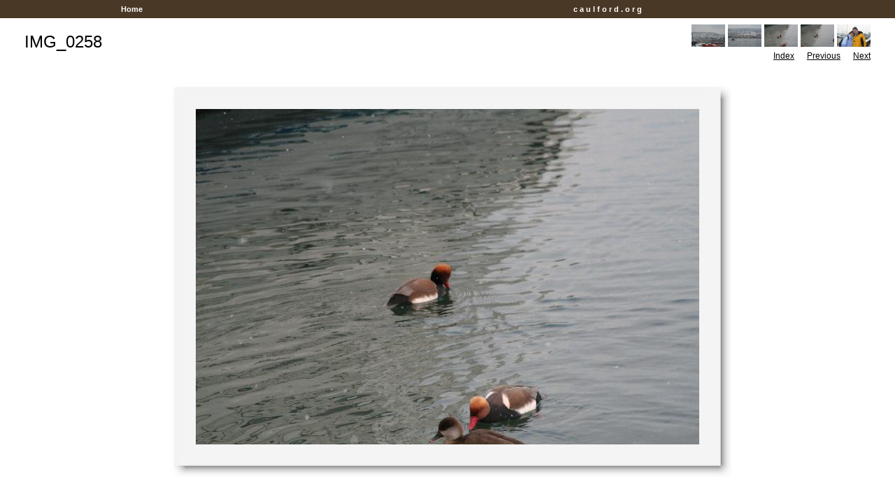

--- FILE ---
content_type: text/html
request_url: http://caulford.org/album/slides/IMG_0258.html
body_size: 5062
content:



<!DOCTYPE HTML PUBLIC "-//W3C//DTD HTML 4.01 Transitional//EN">
<html>
<head>
<meta http-equiv="content-type" content="text/html; charset=ISO-8859-1" >
<title>Switzerland/IMG_0258</title>
<link href="../res/styles.css" rel=stylesheet>
<meta name="Keywords" CONTENT="photo album,gallery,photo gallery,digital,photo,gallery,online">
</head>

<body leftmargin="0" topmargin="0" rightmargin="0" bottommargin="0" marginwidth="0" marginheight="0" style="margin-top: 0px; margin-left: 0px; margin-right: 0px; margin-bottom: 0px;">


<table class="nav" width="100%" cellspacing="6">
<tr>
	<td align="center"></td>
	<td align="center"><a href="http://www.caulford.org/album">&nbsp;&nbsp;Home&nbsp;&nbsp;</a></td>
	<td align="center"><a href="">&nbsp;&nbsp;&nbsp;&nbsp;</a></td>
	<td align="center"><a href="http://www.caulford.org" >&nbsp;&nbsp;c a u l f o r d . o r g&nbsp;&nbsp;</a></td>
</tr></table>



	<small style="font-size: 7px;">&nbsp;</small>


	<table width="100%" border="0" cellspacing="0" cellpadding="0"><tr>

	<td><img src="../res/separator.gif" width="35" height="1" alt="" border="0"></td>	<td width="100%" height="43" valign="middle">

	<big><span class="header">IMG_0258</span></big><br><span class="subheader"></span><br>
	</td>

	<td align="right" valign="middle">

	
		<nobr>	
		<a href="IMG_0256.html"><img border=0 src="../thumbs/IMG_0256.JPG" width="48.0" height="32.0" vspace="2"></a>
<a href="IMG_0257.html"><img border=0 src="../thumbs/IMG_0257.JPG" width="48.0" height="32.0" vspace="2"></a>
<a href="IMG_0258.html"><img border=0 src="../thumbs/IMG_0258.JPG" width="48.0" height="32.0" vspace="2"></a>
<a href="IMG_0259.html"><img border=0 src="../thumbs/IMG_0259.JPG" width="48.0" height="32.0" vspace="2"></a>
<a href="IMG_0260.html"><img border=0 src="../thumbs/IMG_0260.JPG" width="48.0" height="32.0" vspace="2"></a>

		<br><small>
		<!-- Index button -->
		<a href="../index2.html" title="Thumbnail page">Index</a>
		&nbsp;&nbsp;&nbsp;&nbsp;
		<!-- Previous button -->
		<a href="IMG_0257.html" title="Previous page">Previous</a>
		
		&nbsp;&nbsp;&nbsp;&nbsp;
		<!-- Next button -->
		<a href="IMG_0259.html" title="Next page">Next</a>
		
		</small>
		<br><br>
		</nobr>
	
	</td>
	<td><img src="../res/separator.gif" width="35" height="1" alt="" border="0"></td>
	</tr>
	</table>

<map name="ee_multiarea">
	
		<area alt="Previous photo" coords="0,0,240,480" href="IMG_0257.html" style="cursor: w-resize;">
	
	
		<area alt="Next photo" coords="480,0,720,480" href="IMG_0259.html" style="cursor: e-resize;">
	
	<area alt="Thumbnail page" coords="240,0,480,480" href="../index2.html" style="cursor: crosshair;">
	<area alt="" coords="0,0,720,480" nohref>
</map>


	<table border="0" cellspacing="0" cellpadding="0"  align="center"><tr>
	<tbody>
	<td><img src="../res/separator.gif" width="35" height="1" alt="" border="0"></td>	<td>

	<div align="center">

	<table border="0" cellspacing="0" cellpadding="0">
	<tbody>
		<tr>
			<td background="../res/t_l_corner.jpg"><img src="../res/fill.gif" alt="" border="0"></td>
			<td background="../res/top.jpg"><img src="../res/fill.gif" alt="" border="0"></td>
			<td background="../res/t_r_corner.jpg"><img src="../res/fill.gif" alt="" border="0"></td>
		</tr>
		<tr>
			<td background="../res/left.jpg"><img src="../res/fill.gif" alt="" border="0"></td>
			<td>
				
					<img src="IMG_0258.JPG" width="720" height="480" STYLE="border-color:#ffffff" title="" usemap="#ee_multiarea">
				

			</td>
			<td background="../res/right.jpg"><img src="../res/fill.gif" alt="" border="0"></td>
		</tr>
		<tr>
			<td background="../res/b_l_corner.jpg"><img src="../res/fill.gif" alt="" border="0"></td>
			<td background="../res/bottom.jpg"><img src="../res/fill.gif" alt="" border="0"></td>
			<td background="../res/b_r_corner.jpg"><img src="../res/fill.gif" alt="" border="0"></td>
		</tr>
	</tbody>
	</table>
	</div>

	<br>
	
	</td>

	<td><img src="../res/separator.gif" width="10" height="1" alt="" border="0"></td>	</tr><tr>
	<td><img src="../res/separator.gif" width="35" height="1" alt="" border="0"></td>	<td>

	<p>
	
	<!-- On-line image printing service integration -->
	
	</p>
	</td>
	<td><img src="../res/separator.gif" width="35" height="1" alt="" border="0"></td>	</tr>
	</tbody>
	</table>

	<table width="100%" border="0" cellspacing="0" cellpadding="0"><tr>
	<td><img src="../res/separator.gif" width="35" height="1" alt="" border="0"></td>	<td valign="top">

		<br>
	<p>
	
	</p>
	<div class="generator">
	Generated by <a href="http://jalbum.net" title="JAlbum - Freeware web photo album generator" target="_blank">JAlbum 6.1</a>
	&nbsp;&nbsp;Design inspired by <a href="http://photography-on-the.net">Exhibit Engine</a>
	</div>
	</td>
	<td>&nbsp;&nbsp;&nbsp;
	</td>
	<td align="right" valign="top">

	
	</td>
	<td><img src="../res/separator.gif" width="35" height="1" alt="" border="0"></td>
	</tr>
	</table>


</body>
</html>

